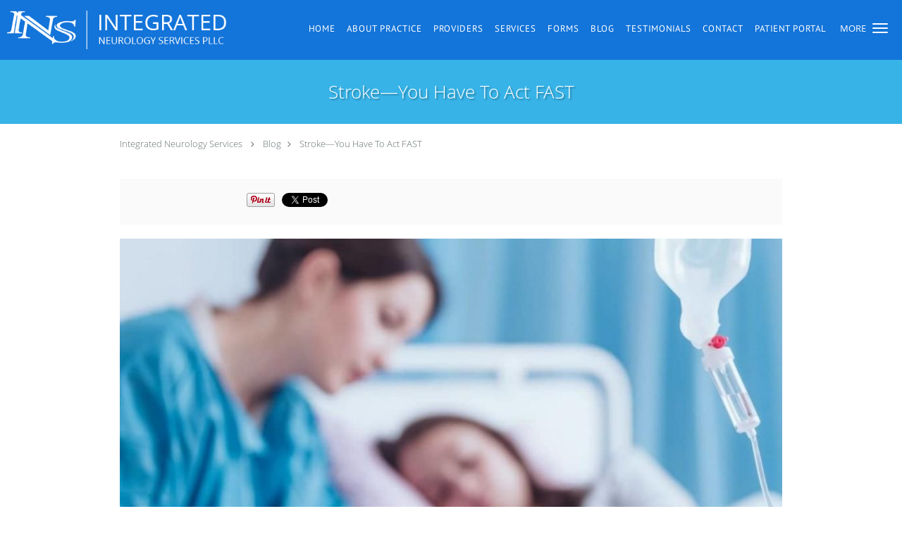

--- FILE ---
content_type: text/html; charset=UTF-8
request_url: https://www.integratedneurologyservices.com/blog/strokeyou-have-to-act-fast
body_size: 21318
content:
<!DOCTYPE html>
<!--[if IE 9 ]><html class="ie9" lang="en"> <![endif]-->
<!--[if (gt IE 9)|!(IE)]><!--> <html class="" lang="en"> <!--<![endif]-->
  <head>
    <meta charset="utf-8">
    <meta name="viewport" content="width=device-width, initial-scale=1.0">

    
    
        <meta name="google-site-verification" content="0IF4it-8fiup__W_ywri0E27TstmlRT5TmjRwssIotY" />
    
    
          <meta property="og:image" content="https://sa1s3optim.patientpop.com/assets/images/provider/photos/2167304.jpg"/>
  
            <link rel="canonical" href="https://www.integratedneurologyservices.com/blog/strokeyou-have-to-act-fast" />
    
    <link rel="shortcut icon" href="https://sa1s3optim.patientpop.com/assets/images/patientpop/favicon.ico" type="image/x-icon">
    <link rel="icon" href="https://sa1s3optim.patientpop.com/assets/images/patientpop/favicon.ico" type="image/x-icon">

    <title>Stroke—You Have To Act FAST: Integrated Neurology Services: Neurology Specialists</title>
    <meta name="description" content="Learning the signs and symptoms of a stroke and knowing how to act FAST can be life-saving. This month is marked by National Stroke Awareness month.
" />

      <link rel="stylesheet" href=https://www.integratedneurologyservices.com/css/practice.atomic.application.css>

          <style>
.primary-fg{
  color:#1374D9 !important;
}
.primary-bg{
  background:#1374D9 !important;
}
.flex-active{
  background:#000 !important;
}
.primary-border{
  border-color:#1374D9 !important;
}
.secondary-fg{
  color:#37B2E7 !important;
}
.secondary-bg{
  background:#37B2E7 !important;
}
.secondary-border{
  border-color:#37B2E7 !important;
}

section.providers-landing .provider-list-filters .chck-input + label:before,
#book-online .left ul li input[type="radio"]:checked + label:before{
  background-color: #1374D9 !important;
}
section.testimonials-reviews .paginator ul li a{
  color:#1ca8dd;
}
section.testimonials-reviews .paginator ul li.active span{
  background:#1ca8dd;
  color:#fff;
}
.slider-frame ol li.active input,
section.blog-hero .row .slider-frame ol li.active input{
  background:#656F72;
}
  .primary-font{
  font-family:'open_sanslight', Open Sans;
  font-display: swap;
}

  /* cyrillic-ext */
  @font-face {
  font-family: 'PT Sans';
  font-display: swap;
  font-style: normal;
  font-weight: 400;
  src: local('PT Sans'), local('PTSans-Regular'), url(https://fonts.gstatic.com/s/ptsans/v8/fhNmDCnjccoUYyU4ZASaLVKPGs1ZzpMvnHX-7fPOuAc.woff2) format('woff2');
  unicode-range: U+0460-052F, U+20B4, U+2DE0-2DFF, U+A640-A69F;
  }
  /* cyrillic */
  @font-face {
  font-family: 'PT Sans';
  font-display: swap;
  font-style: normal;
  font-weight: 400;
  src: local('PT Sans'), local('PTSans-Regular'), url(https://fonts.gstatic.com/s/ptsans/v8/BJVWev7_auVaQ__OU8Qih1KPGs1ZzpMvnHX-7fPOuAc.woff2) format('woff2');
  unicode-range: U+0400-045F, U+0490-0491, U+04B0-04B1, U+2116;
  }
  /* latin-ext */
  @font-face {
  font-family: 'PT Sans';
  font-display: swap;
  font-style: normal;
  font-weight: 400;
  src: local('PT Sans'), local('PTSans-Regular'), url(https://fonts.gstatic.com/s/ptsans/v8/oysROHFTu1eTZ74Hcf8V-VKPGs1ZzpMvnHX-7fPOuAc.woff2) format('woff2');
  unicode-range: U+0100-024F, U+1E00-1EFF, U+20A0-20AB, U+20AD-20CF, U+2C60-2C7F, U+A720-A7FF;
  }
  /* latin */
  @font-face {
  font-family: 'PT Sans';
  font-display: swap;
  font-style: normal;
  font-weight: 400;
  src: local('PT Sans'), local('PTSans-Regular'), url(https://fonts.gstatic.com/s/ptsans/v8/CWlc_g68BGYDSGdpJvpktgLUuEpTyoUstqEm5AMlJo4.woff2) format('woff2');
  unicode-range: U+0000-00FF, U+0131, U+0152-0153, U+02C6, U+02DA, U+02DC, U+2000-206F, U+2074, U+20AC, U+2212, U+2215;
  }
.secondary-font{
font-family: 'PT Sans', sans-serif !important;
}

 body {
  margin-top: 0;
}
body.nav-open{
  overflow:hidden;
}
body.nav-open section{
  position:relative;
  z-index:0;
}
body.nav-open header.header-4 button.nav-slider{
  position:fixed;
}
body.nav-open .header-backdrop{
  display:block;
  position:fixed;
  top:0;
  right:0;
  bottom:0;
  left:0;
  z-index:1;
  background:rgba(0,0,0,0.3);
}
header.header.header-4 nav .nav-full ul li:hover:after{
  background-color: #ffffff;
}
dummy-header-class{
  color: white;
}
  .header.header.header-4 nav .nav-full ul li.drop .dropdownContain{
    background-color: transparent !important;
  }
  .header.header.header-4 nav .nav-full ul li.drop .dropdownContain .dropOut ul li{
    background: rgba(255, 255, 255, 1) !important;
  }

#book-online .right #calendar-block ul li ol li div.slots a{
  background: #1374D9;
}
#book-online .right #calendar-block ul li ol li div.slots a:hover,
#book-online .right #calendar-block ul li ol li div.slots a.checked{
  background: #1374D9;
  opacity:0.75;
}
#book-online .right #calendar-block ul li ol li.scroller{
  background: #37B2E7;
}
#book-online .right #calendar-block ul li ol li.scroller:hover{
  background: #37B2E7;
  opacity:0.75;
}

.a-bordercolor3 {
  
      border-color: #ffffff !important;
   
}
.a-height150px {
  
    
    height: 150px !important;
   
}
.a-borderradius10pct {
  
    
    border-radius: 10% !important;
   
}
.a-borderwidth1px {
  
    
    border-width: 1px !important;
   
}
.a-backgroundcolor3 {
  
      background-color: #ffffff !important;
   
}
.a-opacity1 {
  
    
    opacity: 1 !important;
   
}
.a-margin10px {
  
    
    margin: 10px !important;
   
}
.a-opacity2 {
  
    
    opacity: .2 !important;
   
}
.a-backgroundcolor2 {
  
      background-color: #424242 !important;
   
}
.a-width50pct {
  
    
    width: 50% !important;
   
}
.a-left0pct {
  
    
    left: 0% !important;
   
}
.a-marginleft0pct {
  
    
    margin-left: 0% !important;
   
}
.a-paddingtop5pct {
  
    
    padding-top: 5% !important;
   
}
.a-paddingright5pct {
  
    
    padding-right: 5% !important;
   
}
.a-paddingbottom5pct {
  
    
    padding-bottom: 5% !important;
   
}
.a-paddingleft5pct {
  
    
    padding-left: 5% !important;
   
}
.a-color3 {
  
      color: #ffffff !important;
   
}
.a-textaligncenter {
  
    
    text-align: center !important;
   
}
.a-fontsize37px {
  
    
    font-size: 37px !important;
   
}
.a-letterspacing0px {
  
    
    letter-spacing: 0px !important;
   
}
.a-texttransformnone {
  
    
    text-transform: none !important;
   
}
.a-textshadownone {
  
    
    text-shadow: none !important;
   
}
.a-fontsize21px {
  
    
    font-size: 21px !important;
   
}
.a-lineheight110pct {
  
    
    line-height: 110% !important;
   
}
.a-backgroundcolor1 {
  
      background-color: #37B2E7 !important;
   
}
.a-bordercolor1 {
  
      border-color: #37B2E7 !important;
   
}
.a-borderradius3px {
  
    
    border-radius: 3px !important;
   
}
.a-width164px {
  
    
    width: 164px !important;
   
}
.a-height46px {
  
    
    height: 46px !important;
   
}
.a-fontsize12px {
  
    
    font-size: 12px !important;
   
}
.a-margin4px {
  
    
    margin: 4px !important;
   
}
.a-texttransformuppercase {
  
    
    text-transform: uppercase !important;
   
}
.a-backgroundcolor0 {
  
      background-color: #1374D9 !important;
   
}
.a-bordercolor0 {
  
      border-color: #1374D9 !important;
   
}
.a-bordertopwidth0px {
  
    
    border-top-width: 0px !important;
   
}
.a-borderbottomwidth0px {
  
    
    border-bottom-width: 0px !important;
   
}
.a-borderradius0px {
  
    
    border-radius: 0px !important;
   
}
.a-maxwidth940px {
  
    
    max-width: 940px !important;
   
}
.a-paddingtop60px {
  
    
    padding-top: 60px !important;
   
}
.a-paddingbottom60px {
  
    
    padding-bottom: 60px !important;
   
}
.a-fontsize26px {
  
    
    font-size: 26px !important;
   
}
.a-fontsize22px {
  
    
    font-size: 22px !important;
   
}
.a-maxwidth1120 {
  
    
    max-width: 1120 !important;
   
}
.a-height56 {
  
    
    height: 56 !important;
   
}
.a-marginleft10 {
  
    
    margin-left: 10 !important;
   
}
.a-margintopmarginbottom10 {
  
      margin-top: 10 !important;
    margin-bottom: 10 !important;
   
}
.a-bordercolor4 {
  
      border-color: transparent !important;
   
}
.a-color2 {
  
      color: #424242 !important;
   
}
.a-paddingbottom30px {
  
    
    padding-bottom: 30px !important;
   
}
.a-paddingtop30px {
  
    
    padding-top: 30px !important;
   
}
.a-height55px {
  
    
    height: 55px !important;
   
}
.a-marginleft10px {
  
    
    margin-left: 10px !important;
   
}
.a-margintopmarginbottom15px {
  
      margin-top: 15px !important;
    margin-bottom: 15px !important;
   
}
.a-color0 {
  
      color: #1374D9 !important;
   
}
.a-fontsize30px {
  
    
    font-size: 30px !important;
   
}
.a-borderradius50pct {
  
    
    border-radius: 50% !important;
   
}
.a-height20px {
  
    
    height: 20px !important;
   
}
.a-marginright3px {
  
    
    margin-right: 3px !important;
   
}
.a-width20px {
  
    
    width: 20px !important;
   
}
.a-minheight77vh {
  
    
    min-height: 77vh !important;
   
}
.a-opacity03 {
  
    
    opacity: 0.3 !important;
   
}
.a-width100pct {
  
    
    width: 100% !important;
   
}
.a-letterspacing1px {
  
    
    letter-spacing: 1px !important;
   
}
.a-lineheight155pct {
  
    
    line-height: 155% !important;
   
}
.a-lineheight125pct {
  
    
    line-height: 125% !important;
   
}
.a-textalignleft {
  
    
    text-align: left !important;
   
}
.a-paddingleft3pct {
  
    
    padding-left: 3% !important;
   
}
.a-paddingright50pct {
  
    
    padding-right: 50% !important;
   
}
.a-textshadow2px2px2pxrgba00003 {
  
    
    text-shadow: 2px 2px 2px rgba(0, 0, 0, 0.3) !important;
   
}
.a-borderradius120px {
  
    
    border-radius: 120px !important;
   
}
.a-fontsize18px {
  
    
    font-size: 18px !important;
   
}
.a-width180px {
  
    
    width: 180px !important;
   
}

  footer {
 Background-color: #1474D9 !important;
}


footer .nap {
 color: #fff !important;
}



.web-to-text-iframe {
  background: transparent;
  border: none;
  bottom: 0;
  height: 0;
  position: fixed;
  right: 0;
  width: 0;
  /* To not to overlap modals */
  z-index: 1039;
}
.skip-main-content {
  position: absolute;
  width: 1px;
  height: 1px;
  margin: -1px;
  padding: 0;
  overflow: hidden;
  clip: rect(0, 0, 0, 0);
  white-space: nowrap;
  border: 0;
}
.skip-main-content:focus { 
  position: inherit;
  width: auto;
  height: auto;
  margin: 0;
  overflow: visible;
  clip: auto;
  white-space: normal;
  padding: 6px;
  font-size: 13px !important;
}
</style>
    
      <link href="https://www.integratedneurologyservices.com/css/practice.blog.css?v=633" rel="stylesheet" type="text/css">

    <style>
          </style>
    <!--[if lt IE 9]>
      <script src="https://oss.maxcdn.com/libs/html5shiv/3.7.0/html5shiv.js"></script>
      <script src="https://oss.maxcdn.com/libs/respond.js/1.4.2/respond.min.js"></script>
      <script type="text/javascript" src="https://sa1co.patientpop.com/assets/old-browser-warning.js"></script>
    <![endif]-->
  </head>
    <body class="ATOMIC">
              

          <!-- Google Tag Manager -->
      <noscript><iframe src="//www.googletagmanager.com/ns.html?id=GTM-54GFN8CL"
      height="0" width="0" style="display:none;visibility:hidden"></iframe></noscript>
      <script>(function(w,d,s,l,i){w[l]=w[l]||[];w[l].push({'gtm.start':
      new Date().getTime(),event:'gtm.js'});var f=d.getElementsByTagName(s)[0],
      j=d.createElement(s),dl=l!='dataLayer'?'&l='+l:'';j.async=true;j.defer=true;j.src=
      '//www.googletagmanager.com/gtm.js?id='+i+dl;f.parentNode.insertBefore(j,f);
      })(window,document,'script','dataLayer','GTM-54GFN8CL');</script>
      <!-- End Google Tag Manager -->
    
                <header class="header header-4 a-backgroundcolor0   sticky ">
  <div class="header-backdrop"></div>
  <nav>
    <div class="nav-toggle">
      <div class="toggle-title a-color3">More</div>
      <div class="toggle-icon" role="button" aria-label="Toggle navigation">
        <span class="a-backgroundcolor3"></span>
        <span class="a-backgroundcolor3"></span>
        <span class="a-backgroundcolor3"></span>
      </div>
    </div>
    <div class="navbar-info">
      <div class="brand">
        <a class="skip-main-content" href="#main-content">Skip to main content</a>
                  <a href="/" class="logo" aria-label="Link to home page">
                          <img
                class="a-height55px a-margintopmarginbottom15px a-marginleft10px"
                src="https://sa1s3optim.patientpop.com/assets/images/provider/photos/2158241.png" alt="Practice logo">
                      </a>
              </div>
    </div>
    <div class="nav-full">
      <ul>
        <li class="a-backgroundcolor0">
        <a id="home" href="/" class="clickable" target="_self">
          <span class="secondary-font a-color3">Home</span>
        </a>
      </li>
                  <li class="a-backgroundcolor0">
        <a id="about" href="/about" class="clickable" target="_self">
          <span class="secondary-font a-color3">About Practice</span>
        </a>
      </li>
                  <li class="a-backgroundcolor0">
        <a id="providers" href="/provider" class="clickable" target="_self">
          <span class="secondary-font a-color3">Providers</span>
        </a>
      </li>
                  <li class="drop">
        <a id="services-1" href="/services"  class="clickable" target="_blank">
          <span class="secondary-font a-color3">Services</span>
        </a>
        <i tabindex="0" aria-label="Collapse submenu" role="button" id="drop-minus-495302-top" class="fa fa-minus a-color3" data-partner="#drop-plus-495302-top" data-drop=".dropdownContain"></i>
        <i tabindex="0" aria-label="Expand submenu" role="button" id="drop-plus-495302-top" class="fa fa-plus active a-color3" data-partner="#drop-minus-495302-top" data-drop=".dropdownContain"></i>
        <div class="dropdownContain a-backgroundcolor3" style="display: none">
          <div class="dropOut">
            <ul>
                                                                              <li class="sideNav a-backgroundcolor3">
                    <a href="/services/sleep-disorders" class="child-link clickable" id="Services_Sleep Disorders" target="_self">
                      <span class="secondary-font a-color2">Sleep Disorders</span>
                      <i class="fa fa-caret-right a-color2"></i>
                    </a>
                    <i id="side-minus-495302-311529" class="fa fa-minus a-color2" data-drop=".sideNavContain" data-partner="#side-plus-495302-311529"></i>
                    <i id="side-plus-495302-311529" class="fa fa-plus active a-color2" data-drop=".sideNavContain" data-partner="#side-minus-495302-311529"></i>
                    <div class="sideNavContain">
                      <div class="sideOut">
                        <ul>
                                                      <li class="a-backgroundcolor3">
                              <a href="/contents/services-1/sleep-disorders/cpap-qa" class="clickable" id="Sleep Disorders_CPAP" target="">
                                <span class="secondary-font a-color2">CPAP</span>
                              </a>
                            </li>
                                                  </ul>
                      </div>
                    </div>
                  </li>
                                                                                <li class="sideNav a-backgroundcolor3">
                    <a href="/services/multiple-sclerosis" class="secondary-font child-link clickable" id="Services_Multiple Sclerosis-top" target="_self">
                      <span class="secondary-font a-color2">Multiple Sclerosis</span>
                    </a>
                  </li>
                                                                                <li class="sideNav a-backgroundcolor3">
                    <a href="/services/migraine" class="child-link clickable" id="Services_Migraine" target="_self">
                      <span class="secondary-font a-color2">Migraine</span>
                      <i class="fa fa-caret-right a-color2"></i>
                    </a>
                    <i id="side-minus-495302-311516" class="fa fa-minus a-color2" data-drop=".sideNavContain" data-partner="#side-plus-495302-311516"></i>
                    <i id="side-plus-495302-311516" class="fa fa-plus active a-color2" data-drop=".sideNavContain" data-partner="#side-minus-495302-311516"></i>
                    <div class="sideNavContain">
                      <div class="sideOut">
                        <ul>
                                                      <li class="a-backgroundcolor3">
                              <a href="/services/botox" class="clickable" id="Migraine_Botox" target="_self">
                                <span class="secondary-font a-color2">Botox</span>
                              </a>
                            </li>
                                                  </ul>
                      </div>
                    </div>
                  </li>
                                                                                <li class="sideNav a-backgroundcolor3">
                    <a href="/services/neuromuscular-disease" class="child-link clickable" id="Services_Neuromuscular Disease" target="_self">
                      <span class="secondary-font a-color2">Neuromuscular Disease</span>
                      <i class="fa fa-caret-right a-color2"></i>
                    </a>
                    <i id="side-minus-495302-311524" class="fa fa-minus a-color2" data-drop=".sideNavContain" data-partner="#side-plus-495302-311524"></i>
                    <i id="side-plus-495302-311524" class="fa fa-plus active a-color2" data-drop=".sideNavContain" data-partner="#side-minus-495302-311524"></i>
                    <div class="sideNavContain">
                      <div class="sideOut">
                        <ul>
                                                      <li class="a-backgroundcolor3">
                              <a href="/services/emg" class="clickable" id="Neuromuscular Disease_EMG" target="_self">
                                <span class="secondary-font a-color2">EMG</span>
                              </a>
                            </li>
                                                  </ul>
                      </div>
                    </div>
                  </li>
                                                                                <li class="sideNav a-backgroundcolor3">
                    <a href="/services/pain-management" class="secondary-font child-link clickable" id="Services_Pain Management-top" target="_self">
                      <span class="secondary-font a-color2">Pain Management</span>
                    </a>
                  </li>
                                                                                <li class="sideNav a-backgroundcolor3">
                    <a href="/services/infusion-suite" class="secondary-font child-link clickable" id="Services_Infusion Treatments-top" target="_blank">
                      <span class="secondary-font a-color2">Infusion Treatments</span>
                    </a>
                  </li>
                                                                                <li class="sideNav a-backgroundcolor3">
                    <a href="/services/dementia" class="secondary-font child-link clickable" id="Services_Dementia-top" target="_self">
                      <span class="secondary-font a-color2">Dementia</span>
                    </a>
                  </li>
                                                                                <li class="sideNav a-backgroundcolor3">
                    <a href="/services/clinical-research" class="secondary-font child-link clickable" id="Services_Clinical Research-top" target="_self">
                      <span class="secondary-font a-color2">Clinical Research</span>
                    </a>
                  </li>
                                                                                <li class="sideNav a-backgroundcolor3">
                    <a href="/services" class="secondary-font child-link clickable" id="Services_View More Services-top" target="_blank">
                      <span class="secondary-font a-color2">View More Services</span>
                    </a>
                  </li>
                                                        </ul>
          </div>
        </div>
      </li>
                  <li class="a-backgroundcolor0">
        <a id="forms" href="/contents/forms" class="clickable" target="">
          <span class="secondary-font a-color3">Forms</span>
        </a>
      </li>
                  <li class="a-backgroundcolor0">
        <a id="blog" href="/blog" class="clickable" target="_self">
          <span class="secondary-font a-color3">Blog</span>
        </a>
      </li>
                  <li class="a-backgroundcolor0">
        <a id="testimonials" href="/testimonials" class="clickable" target="_self">
          <span class="secondary-font a-color3">Testimonials</span>
        </a>
      </li>
                  <li class="a-backgroundcolor0">
        <a id="contact" href="/contactus" class="clickable" target="_self">
          <span class="secondary-font a-color3">Contact</span>
        </a>
      </li>
                  <li class="a-backgroundcolor0">
        <a id="patient-portal" href="https://myhealthrecord.com/Portal/SSO" class="clickable" target="_blank">
          <span class="secondary-font a-color3">Patient Portal</span>
        </a>
      </li>
              <li class="cta-container">
      <a href="/contactus" class="header-cta cta-book-online cta a-backgroundcolor1 a-color3 a-bordercolor3" id="call-us">
        <span>Call Us</span>
      </a>
    </li>
  


  <li class="cta-container">
    <a href="https://z3-rpw.phreesia.net/ApptRequestForm.App/#/form/0eeadd79-f1c2-48dc-9eb5-0696c6c0e4b0" class="cta header-cta cta-custom-header a-backgroundcolor1 a-color3 a-bordercolor3"  target="_blank"><span>Request Appointment</span></a>
  </li>
      </ul>
    </div>
    <div class="nav-optimal a-backgroundcolor1">
      <ul>
        <li class="a-backgroundcolor1">
        <a id="home" href="/" class="clickable" target="_self">
          <span class="secondary-font a-color3">Home</span>
        </a>
      </li>
                  <li class="a-backgroundcolor1">
        <a id="about" href="/about" class="clickable" target="_self">
          <span class="secondary-font a-color3">About Practice</span>
        </a>
      </li>
                  <li class="a-backgroundcolor1">
        <a id="providers" href="/provider" class="clickable" target="_self">
          <span class="secondary-font a-color3">Providers</span>
        </a>
      </li>
                  <li class="drop">
        <a id="services-1" href="/services"  class="clickable" target="_blank">
          <span class="secondary-font a-color3">Services</span>
        </a>
        <i tabindex="0" aria-label="Collapse submenu" role="button" id="drop-minus-495302-side" class="fa fa-minus a-color3" data-partner="#drop-plus-495302-side" data-drop=".dropdownContain"></i>
        <i tabindex="0" aria-label="Expand submenu" role="button" id="drop-plus-495302-side" class="fa fa-plus active a-color3" data-partner="#drop-minus-495302-side" data-drop=".dropdownContain"></i>
        <div class="dropdownContain a-backgroundcolor1" style="display: none">
          <div class="dropOut">
            <ul>
                                                                              <li class="sideNav a-backgroundcolor1">
                    <a href="/services/sleep-disorders" class="child-link clickable" id="Services_Sleep Disorders" target="_self">
                      <span class="secondary-font a-color3">Sleep Disorders</span>
                      <i class="fa fa-caret-right a-color3"></i>
                    </a>
                    <i id="side-minus-495302-311529" class="fa fa-minus a-color3" data-drop=".sideNavContain" data-partner="#side-plus-495302-311529"></i>
                    <i id="side-plus-495302-311529" class="fa fa-plus active a-color3" data-drop=".sideNavContain" data-partner="#side-minus-495302-311529"></i>
                    <div class="sideNavContain">
                      <div class="sideOut">
                        <ul>
                                                      <li class="a-backgroundcolor1">
                              <a href="/contents/services-1/sleep-disorders/cpap-qa" class="clickable" id="Sleep Disorders_CPAP" target="">
                                <span class="secondary-font a-color3">CPAP</span>
                              </a>
                            </li>
                                                  </ul>
                      </div>
                    </div>
                  </li>
                                                                                <li class="sideNav a-backgroundcolor1">
                    <a href="/services/multiple-sclerosis" class="secondary-font child-link clickable" id="Services_Multiple Sclerosis-side" target="_self">
                      <span class="secondary-font a-color3">Multiple Sclerosis</span>
                    </a>
                  </li>
                                                                                <li class="sideNav a-backgroundcolor1">
                    <a href="/services/migraine" class="child-link clickable" id="Services_Migraine" target="_self">
                      <span class="secondary-font a-color3">Migraine</span>
                      <i class="fa fa-caret-right a-color3"></i>
                    </a>
                    <i id="side-minus-495302-311516" class="fa fa-minus a-color3" data-drop=".sideNavContain" data-partner="#side-plus-495302-311516"></i>
                    <i id="side-plus-495302-311516" class="fa fa-plus active a-color3" data-drop=".sideNavContain" data-partner="#side-minus-495302-311516"></i>
                    <div class="sideNavContain">
                      <div class="sideOut">
                        <ul>
                                                      <li class="a-backgroundcolor1">
                              <a href="/services/botox" class="clickable" id="Migraine_Botox" target="_self">
                                <span class="secondary-font a-color3">Botox</span>
                              </a>
                            </li>
                                                  </ul>
                      </div>
                    </div>
                  </li>
                                                                                <li class="sideNav a-backgroundcolor1">
                    <a href="/services/neuromuscular-disease" class="child-link clickable" id="Services_Neuromuscular Disease" target="_self">
                      <span class="secondary-font a-color3">Neuromuscular Disease</span>
                      <i class="fa fa-caret-right a-color3"></i>
                    </a>
                    <i id="side-minus-495302-311524" class="fa fa-minus a-color3" data-drop=".sideNavContain" data-partner="#side-plus-495302-311524"></i>
                    <i id="side-plus-495302-311524" class="fa fa-plus active a-color3" data-drop=".sideNavContain" data-partner="#side-minus-495302-311524"></i>
                    <div class="sideNavContain">
                      <div class="sideOut">
                        <ul>
                                                      <li class="a-backgroundcolor1">
                              <a href="/services/emg" class="clickable" id="Neuromuscular Disease_EMG" target="_self">
                                <span class="secondary-font a-color3">EMG</span>
                              </a>
                            </li>
                                                  </ul>
                      </div>
                    </div>
                  </li>
                                                                                <li class="sideNav a-backgroundcolor1">
                    <a href="/services/pain-management" class="secondary-font child-link clickable" id="Services_Pain Management-side" target="_self">
                      <span class="secondary-font a-color3">Pain Management</span>
                    </a>
                  </li>
                                                                                <li class="sideNav a-backgroundcolor1">
                    <a href="/services/infusion-suite" class="secondary-font child-link clickable" id="Services_Infusion Treatments-side" target="_blank">
                      <span class="secondary-font a-color3">Infusion Treatments</span>
                    </a>
                  </li>
                                                                                <li class="sideNav a-backgroundcolor1">
                    <a href="/services/dementia" class="secondary-font child-link clickable" id="Services_Dementia-side" target="_self">
                      <span class="secondary-font a-color3">Dementia</span>
                    </a>
                  </li>
                                                                                <li class="sideNav a-backgroundcolor1">
                    <a href="/services/clinical-research" class="secondary-font child-link clickable" id="Services_Clinical Research-side" target="_self">
                      <span class="secondary-font a-color3">Clinical Research</span>
                    </a>
                  </li>
                                                                                <li class="sideNav a-backgroundcolor1">
                    <a href="/services" class="secondary-font child-link clickable" id="Services_View More Services-side" target="_blank">
                      <span class="secondary-font a-color3">View More Services</span>
                    </a>
                  </li>
                                                        </ul>
          </div>
        </div>
      </li>
                  <li class="a-backgroundcolor1">
        <a id="forms" href="/contents/forms" class="clickable" target="">
          <span class="secondary-font a-color3">Forms</span>
        </a>
      </li>
                  <li class="a-backgroundcolor1">
        <a id="blog" href="/blog" class="clickable" target="_self">
          <span class="secondary-font a-color3">Blog</span>
        </a>
      </li>
                  <li class="a-backgroundcolor1">
        <a id="testimonials" href="/testimonials" class="clickable" target="_self">
          <span class="secondary-font a-color3">Testimonials</span>
        </a>
      </li>
                  <li class="a-backgroundcolor1">
        <a id="contact" href="/contactus" class="clickable" target="_self">
          <span class="secondary-font a-color3">Contact</span>
        </a>
      </li>
                  <li class="a-backgroundcolor1">
        <a id="patient-portal" href="https://myhealthrecord.com/Portal/SSO" class="clickable" target="_blank">
          <span class="secondary-font a-color3">Patient Portal</span>
        </a>
      </li>
              <li class="cta-container">
      <a href="/contactus" class="header-cta cta-book-online cta a-backgroundcolor1 a-color3 a-bordercolor3" id="call-us">
        <span>Call Us</span>
      </a>
    </li>
  


  <li class="cta-container">
    <a href="https://z3-rpw.phreesia.net/ApptRequestForm.App/#/form/0eeadd79-f1c2-48dc-9eb5-0696c6c0e4b0" class="cta header-cta cta-custom-header a-backgroundcolor1 a-color3 a-bordercolor3"  target="_blank"><span>Request Appointment</span></a>
  </li>
      </ul>
    </div>
    <div class="nav-measurer"></div>
  </nav>
</header>


                                      <main id="main-content">
                                        <section class="herosub herosub-1 a-backgroundcolor1">
    <div class="hero " >
    <div id="hero-cloak" 
         class="cloak a-backgroundcolor1
                a-opacity2"></div>
    <div id="hero-titles" 
         class="hero-titles a-maxwidth940px
                a-paddingtop30px
                a-paddingbottom30px">
      <div id="hero-titles-inner" class="hero-titles-inner">
        <h1 class="main-text 
                    primary-font                              text-shadow                    a-fontsize26px
                   a-textaligncenter
                   a-color3"
            id="sub-primary-title">Stroke—You Have To Act FAST</h1>
              </div>
    </div>
  </div>
</section>
                                          <section class="blog-crumb post">
  <div class="row">
    <div class="breadcrumb">
        <a href="https://www.integratedneurologyservices.com">Integrated Neurology Services</a> <i class="fa fa-angle-right"></i>
      <a href="https://www.integratedneurologyservices.com/blog">Blog</a><i class="fa fa-angle-right"></i>
      <a href="https://www.integratedneurologyservices.com/blog/strokeyou-have-to-act-fast">Stroke—You Have To Act FAST</a>
    </div>
  </div>
</section>

<section class="blog-social">
  <div class="row">
    <ul class="social-share">
      <li><iframe title="Facebook social button" src="//www.facebook.com/plugins/like.php?href=https%3A%2F%2Fwww.integratedneurologyservices.com%2Fblog%2Fstrokeyou-have-to-act-fast&width=140&layout=button_count&action=like&show_faces=false&share=true&height=21&appId=" scrolling="no" frameborder="0" style="border:none; overflow:hidden; width:140px; height:21px;" allowTransparency="true"></iframe></li>
      <li><a href="//www.pinterest.com/pin/create/button/?url=https%3A%2F%2Fwww.integratedneurologyservices.com%2Fblog%2Fstrokeyou-have-to-act-fast&description=Integrated+Neurology+Services+Blog%3A+Stroke%E2%80%94You+Have+To+Act+FAST" data-pin-do="buttonPin" data-pin-config="beside"><img src="//assets.pinterest.com/images/pidgets/pinit_fg_en_rect_gray_20.png" alt="Pin to Pinterest board"/></a></li>
      <li>
        <a href="https://twitter.com/share" class="twitter-share-button" data-url="https://www.integratedneurologyservices.com/blog/strokeyou-have-to-act-fast">Tweet</a>
        <script>!function(d,s,id){var js,fjs=d.getElementsByTagName(s)[0],p=/^http:/.test(d.location)?'http':'https';if(!d.getElementById(id)){js=d.createElement(s);js.id=id;js.src=p+'://platform.twitter.com/widgets.js';fjs.parentNode.insertBefore(js,fjs);}}(document, 'script', 'twitter-wjs');</script>
      </li>
    </ul>
  </div>
</section>

<section class="blog-post">
      <div class="blog-img">
      <img src="https://sa1s3optim.patientpop.com/assets/images/provider/photos/2167304.jpg" alt="stroke"/>
    </div>
    <p>Learning the signs and symptoms of a stroke and knowing how to act FAST can be life-saving. This month is marked by National Stroke Awareness month.</p>
<h2>Here are the numbers:</h2>
<ul>
<li>About 800,000 people have a new or recurrent stroke every year.</li>
<li>That comes down to a person having a stroke about every 40 seconds.</li>
<li>It&rsquo;s the 5th leading cause of death in the US.</li>
<li>Every 4 minutes someone dies from a stroke.</li>
<li>Up to 80% of strokes can be prevented.</li>
<li>It is the leading cause of adult disability in the US.</li>
</ul>
<h2>What is a stroke?</h2>
<p>A stroke is either caused by a weakened vein leaking blood or a blocked artery. In either case, blood &ndash; and therefore oxygen &ndash; are not getting to the brain. These are called hemorrhagic and ischemic strokes, respectively. A temporary block of blood flow is called a transient ischemic attack (TIA) but is also referred to as a mini-stroke. That should not dampen the potential severity of what it is, attention should be sought immediately as a full stroke is likely to occur soon.</p>
<h2>What is FAST?</h2>
<p>FAST is a simple acronym for signs to be on the look-out for if you suspect a person is having a stroke.</p>
<p><strong>F</strong>ace drooping &ndash; Ask the person to smile and observe if the face droops.</p>
<p><strong>A</strong>rms weak &ndash; See if the person is able to lift both arms overhead. Does an arm drift down or do they have trouble raising one?</p>
<p><strong>S</strong>peech difficulty- Have the person repeat a person phrase. Pay attention to see if they slur or sound odd. They may have some confusion and trouble understanding you.</p>
<p><strong>T</strong>ime to call 9-1-1 (or your local emergency number) &ndash; Call 911 immediately if you observe any of these signs.</p>
<p>Other symptoms include:</p>
<ul>
<li>trouble walking</li>
<li>a sudden and severe headache that may be joined with vomiting or dizziness</li>
<li>trouble seeing in one or both eyes</li>
</ul>
<h2>Why is it that so important?</h2>
<p>In the case of many medical emergencies, stroke included, time is of the essence. Once a person starts having a stroke, it only takes a matter of minutes before brain damage can start to occur. Depending on where and the severity of the stroke, the type of damage can vary but often temporary or permanent disability can be expected. Two-thirds of survivors have some type of disability. These can include:</p>
<ul>
<li>A difficulty with talking and swallowing: sometimes people can experience problems with swallowing, eating, and language due to trouble controlling muscles in your throat and nose. This can include difficulty communicating by talking, reading, and writing. Working with a therapist may help.</li>
<li>New sensations may occur in parts of the body affected by the stroke. This could be pain, tingling, or numbness. New sensitivities like to temperature changes could develop.</li>
<li>After a stroke, you may lose control of parts of your body or be paralyzed on one side like a side of your face or a leg. Physical therapy may help to return to activities like dressing, walking, and eating.</li>
<li>Some memory loss is common as well as changes to your cognitive ability like reasoning and judgment.</li>
<li>Emotional problems or depression could manifest after experiencing a stroke.</li>
<li>A person may experience behavior changes and their ability for self-care. They may become withdrawn and need help with chores, grooming, and dressing.</li>
</ul>
<p>The success of treating these complications varies on the person and their situation.</p>
<h2>Risk factors</h2>
<p>Below are some risk factors that increase a person&rsquo;s chance of having a stroke. While some of these are unavoidable, working on the ones that are changeable can help lower your risk level and possibly increase your quality of life.</p>
<ul>
<li>Age &ndash; being over the age of 55 increases your risk of a stroke</li>
<li>Sex &ndash; men are more likely than women to have a stroke but women are older when they have one and are more likely to die of a stroke.</li>
<li>Race &ndash; African-Americans have a higher risk of stroke.</li>
<li>Hormones &ndash; estrogen-based therapies, &nbsp;use of birth control, and the higher levels of estrogen during pregnancy and after childbirth increase the risk of stroke.</li>
<li>Physical inactivity</li>
<li>Heavy drinking</li>
<li>Obesity</li>
<li>Illicit drugs (cocaine, methamphetamines, etc)</li>
<li>Smoking and secondhand smoke</li>
<li>Diabetes</li>
<li>High cholesterol</li>
<li>High blood pressure</li>
<li>Cardiovascular disease (abnormal heartbeat, heart failure, defects, and infection)</li>
<li>Obstructive sleep apnea</li>
<li>A family history of stroke, TIA, or heart attack</li>
</ul>
<p>&nbsp;</p>
<p>Implementing simple lifestyle changes can help lower your risk but if you are concerned about your risk, speak to a healthcare professional. If you or someone know has been affected by stroke, therapy may be able to help&nbsp;increase one&rsquo;s&nbsp;quality of life. Remember, if you suspect someone is having a stroke, act FAST.&nbsp;</p>
  </section>

<section class="blog-listings ">
  <div about="0" typeof='{"type":"MODULE", "secondary_type": "BLOG", "type_id": null, "fieldname": "you-might-also-enjoy"}'>
    <h2 class="recommendation-heading" property='fieldtext'>You Might Also Enjoy...</h2>
  </div>
  <div class="row" id="blog-listings">
          <article class="show">
        <div>
          <a href="https://www.integratedneurologyservices.com/blog/is-it-a-pinched-nerve-or-something-more-a-neurologist-explains" aria-label="Link to full blog Numbness, tingling, or sharp pain can feel like a pinched nerve — but those symptoms can also signal a deeper neurologic issue. Understanding when typical nerve irritation ends and a more serious issue begins helps you get the right care promptly.">
                          <div class="img-wrapper" data-bg="https://sa1s3optim.patientpop.com/assets/images/provider/photos/2829201.jpeg">
                <img src="https://sa1s3optim.patientpop.com/assets/images/provider/photos/2829201.jpeg" alt="Is It a Pinched Nerve or Something More? A Neurologist Explains">
              </div>
                        <h3 class="img-title primary-fg">Is It a Pinched Nerve or Something More? A Neurologist Explains</h3>
          </a>
          <div class="img-description">Numbness, tingling, or sharp pain can feel like a pinched nerve — but those symptoms can also signal a deeper neurologic issue. Understanding when typical nerve irritation ends and a more serious issue begins helps you get the right care promptly.</div>
        </div>
      </article>
          <article class="show">
        <div>
          <a href="https://www.integratedneurologyservices.com/blog/new-year-new-you-taking-control-of-your-migraines-in-2026" aria-label="Link to full blog Your migraines left you sitting on the sidelines too often last year. Learn more about beneficial lifestyle changes you can make in 2026 to better manage your migraine episodes.">
                          <div class="img-wrapper" data-bg="https://sa1s3optim.patientpop.com/assets/images/provider/photos/2828723.jpg">
                <img src="https://sa1s3optim.patientpop.com/assets/images/provider/photos/2828723.jpg" alt="New Year, New You: Taking Control of Your Migraines in 2026">
              </div>
                        <h3 class="img-title primary-fg">New Year, New You: Taking Control of Your Migraines in 2026</h3>
          </a>
          <div class="img-description">Your migraines left you sitting on the sidelines too often last year. Learn more about beneficial lifestyle changes you can make in 2026 to better manage your migraine episodes.</div>
        </div>
      </article>
          <article class="show">
        <div>
          <a href="https://www.integratedneurologyservices.com/blog/navigating-holiday-stress-with-a-neurological-condition" aria-label="Link to full blog The chaos that often accompanies annual holiday events can stress you out, especially when you’re managing a chronic neurological disorder. Learn four tips to navigate holiday stress without harming your health.">
                          <div class="img-wrapper" data-bg="https://sa1s3optim.patientpop.com/assets/images/provider/photos/2825333.jpeg">
                <img src="https://sa1s3optim.patientpop.com/assets/images/provider/photos/2825333.jpeg" alt="Navigating Holiday Stress With a Neurological Condition">
              </div>
                        <h3 class="img-title primary-fg">Navigating Holiday Stress With a Neurological Condition</h3>
          </a>
          <div class="img-description">The chaos that often accompanies annual holiday events can stress you out, especially when you’re managing a chronic neurological disorder. Learn four tips to navigate holiday stress without harming your health.</div>
        </div>
      </article>
          <article class="show">
        <div>
          <a href="https://www.integratedneurologyservices.com/blog/whats-causing-your-numbness-and-tingling-a-guide-to-neuropathy" aria-label="Link to full blog If you’ve been feeling pins-and-needles, numbness, or tingling in your hands or feet, it could be a sign of neuropathy. Understanding what might be behind your symptoms and what treatment options are available are the first steps to feeling better.">
                          <div class="img-wrapper" data-bg="https://sa1s3optim.patientpop.com/assets/images/provider/photos/2825152.jpeg">
                <img src="https://sa1s3optim.patientpop.com/assets/images/provider/photos/2825152.jpeg" alt="What’s Causing Your Numbness and Tingling? A Guide to Neuropathy">
              </div>
                        <h3 class="img-title primary-fg">What’s Causing Your Numbness and Tingling? A Guide to Neuropathy</h3>
          </a>
          <div class="img-description">If you’ve been feeling pins-and-needles, numbness, or tingling in your hands or feet, it could be a sign of neuropathy. Understanding what might be behind your symptoms and what treatment options are available are the first steps to feeling better.</div>
        </div>
      </article>
          <article class="show">
        <div>
          <a href="https://www.integratedneurologyservices.com/blog/heres-what-to-expect-from-your-first-infusion-treatment" aria-label="Link to full blog Are you starting infusion therapy for a neurological or autoimmune condition? It’s normal to have questions — and understanding what to expect during your first infusion is the first step to feeling more confident in your treatment journey.">
                          <div class="img-wrapper" data-bg="https://sa1s3optim.patientpop.com/assets/images/provider/photos/2819696.jpeg">
                <img src="https://sa1s3optim.patientpop.com/assets/images/provider/photos/2819696.jpeg" alt="Here's What to Expect From Your First Infusion Treatment">
              </div>
                        <h3 class="img-title primary-fg">Here's What to Expect From Your First Infusion Treatment</h3>
          </a>
          <div class="img-description">Are you starting infusion therapy for a neurological or autoimmune condition? It’s normal to have questions — and understanding what to expect during your first infusion is the first step to feeling more confident in your treatment journey.</div>
        </div>
      </article>
          <article class="show">
        <div>
          <a href="https://www.integratedneurologyservices.com/blog/when-are-migraines-classified-as-chronic" aria-label="Link to full blog If you frequently miss work or social events because of debilitating head pain, you may need to start treatment for chronic migraines. Learn more about the characteristics of chronic migraines and which treatments can provide lasting pain relief.">
                          <div class="img-wrapper" data-bg="https://sa1s3optim.patientpop.com/assets/images/provider/photos/2819639.jpeg">
                <img src="https://sa1s3optim.patientpop.com/assets/images/provider/photos/2819639.jpeg" alt="When Are Migraines Classified as Chronic?">
              </div>
                        <h3 class="img-title primary-fg">When Are Migraines Classified as Chronic?</h3>
          </a>
          <div class="img-description">If you frequently miss work or social events because of debilitating head pain, you may need to start treatment for chronic migraines. Learn more about the characteristics of chronic migraines and which treatments can provide lasting pain relief.</div>
        </div>
      </article>
      </div>
</section>
                                                                                    </main>
                              <footer>
  <div class="row">
    <div class="span12">
      <ul>
        <li>
                                    <div class="copy"><p>&copy; Copyright 2026 <a style="color:inherit;" href="https://www.tebra.com/marketing/practice-websites/">Tebra Inc</a>.</p></div>
                              </li>
        <li>
          <a href="https://www.integratedneurologyservices.com/your-privacy" rel="nofollow" >Privacy Policy</a>
        </li>
        <li>
          <a href="https://www.integratedneurologyservices.com/our-terms" rel="nofollow" >Terms &amp; Conditions</a>
        </li>
                  <li><a href="https://www.integratedneurologyservices.com/accessibility-statement" rel="nofollow" id="footer-link-accessibility-notice">Accessibility Notice</a></li>
          <li><a href="https://www.integratedneurologyservices.com/contactus">Contact Us</a></li>
      </ul>
    </div>

                  <div class="span12">
          <div class="nap">
            <div class="fn org"> Integrated Neurology Services, Alexandria, VA</div>
            Phone (appointments): <span class="tel mm-phone-number" content="7033139111">703-313-9111</span>
                          <span class="divider">|</span>
              Phone (general inquiries): 703-313-9111
                        <div class="adr">
              Address: <span class="street-address">6355 Walker Lane, Suite 313, </span>
              <span class="locality">Alexandria</span>, <span class="region">VA</span> <span>22310</span>
            </div>
          </div>
        </div>
                        <div class="span12">
          <div class="nap">
            <div class="fn org"> Integrated Neurology Services, Lorton, VA</div>
            Phone (appointments): <span class="tel mm-phone-number" content="7033139111">703-313-9111</span>
                          <span class="divider">|</span>
              Phone (general inquiries): 703-313-9111
                        <div class="adr">
              Address: <span class="street-address">9010 Lorton Station Blvd, 220, </span>
              <span class="locality">Lorton</span>, <span class="region">VA</span> <span>22079</span>
            </div>
          </div>
        </div>
                        <div class="span12">
          <div class="nap">
            <div class="fn org"> Integrated Neurology Services, Falls Church, VA</div>
            Phone (appointments): <span class="tel mm-phone-number" content="7033139111">703-313-9111</span>
                          <span class="divider">|</span>
              Phone (general inquiries): 703-313-9111
                        <div class="adr">
              Address: <span class="street-address">7115 Leesburg Pike, Suite 201, </span>
              <span class="locality">Falls Church</span>, <span class="region">VA</span> <span>22043</span>
            </div>
          </div>
        </div>
                        <div class="span12">
          <div class="nap">
            <div class="fn org"> Integrated Neurology Services, Alexandria, VA</div>
            Phone (appointments): <span class="tel mm-phone-number" content="7033139111">703-313-9111</span>
                          <span class="divider">|</span>
              Phone (general inquiries): 703-313-9111
                        <div class="adr">
              Address: <span class="street-address">514 N Washington St, </span>
              <span class="locality">Alexandria</span>, <span class="region">VA</span> <span>22314</span>
            </div>
          </div>
        </div>
              <div class="span12">
      <section class="aggregate-ratings">
  <ul role="presentation">
    <li role="presentation">
      <div class="average">
        4.8<sup><span>/</span>5</sup>
      </div>
    </li>
    <li role="presentation">
      <div class="star-rating">
        <div class="top" style="width:96.00%">
          <div class="hidden-aggregate-rating">4.8/5 Star Rating</div>
          <i title="Star Rating" role="img" class="fa fa-star"></i><i title="Star Rating" role="img" class="fa fa-star"></i><i title="Star Rating" role="img" class="fa fa-star"></i><i title="Star Rating" role="img" class="fa fa-star"></i><i title="Star Rating" role="img" class="fa fa-star"></i>
        </div>
        <div class="bottom">
          <i title="Star Rating" role="img" class="fa fa-star"></i><i title="Star Rating" role="img" class="fa fa-star"></i><i title="Star Rating" role="img" class="fa fa-star"></i><i title="Star Rating" role="img" class="fa fa-star"></i><i title="Star Rating" role="img" class="fa fa-star"></i>
        </div>
      </div>
      <div class="total-aggregate-reviews">(319  reviews) </div>
    </li>
  </ul>
</section>
    </div>
      
      <div class="span12 powered-by"><p>Medical website powered by <a style="color:inherit;" href="https://www.tebra.com/marketing/practice-websites/">Tebra</a></p></div>
      </div>
</footer>
                                <script type="application/ld+json">
    {"@context":"http:\/\/schema.org","@id":"https:\/\/www.integratedneurologyservices.com\/e821ea8c3a0e25af591d4c8a96b687e4603d5de9","url":"https:\/\/www.integratedneurologyservices.com","brand":{"name":["Integrated Neurology Services"]},"name":["Natalia Kayloe, MD","Simon Fishman, MD","David Schoenfish, PA-C","Mary Weiss,  LPN, CCRC","Kristin  Wulff, MSN, FNP-BC","Angela Harner, PA-C","Evan Gray, DO","Stephanie Clop, MD","Hailey L. Dotterer, Ph.D.","Steven Choi, DO","Braden Mills, NCCPA"],"image":"","sameAs":["https:\/\/twitter.com\/IntegNeurology"],"potentialAction":{"@type":"ReserveAction","target":{"@type":"EntryPoint","urlTemplate":"https:\/\/www.integratedneurologyservices.com\/schedule?utm_medium=markup","inLanguage":"en-US","actionPlatform":["http:\/\/schema.org\/DesktopWebPlatform","http:\/\/schema.org\/IOSPlatform","http:\/\/schema.org\/AndroidPlatform"]},"result":{"@type":"Reservation","name":"Book Online"}},"@type":"Organization","subOrganization":[{"@type":"Physician","brand":{"name":["Integrated Neurology Services"]},"name":["Natalia Kayloe, MD","Simon Fishman, MD","David Schoenfish, PA-C","Mary Weiss,  LPN, CCRC","Kristin  Wulff, MSN, FNP-BC","Angela Harner, PA-C","Evan Gray, DO","Stephanie Clop, MD","Hailey L. Dotterer, Ph.D.","Steven Choi, DO","Braden Mills, NCCPA"],"image":"","url":"https:\/\/www.integratedneurologyservices.com\/location\/va\/alexandria","contactPoint":[{"@type":"ContactPoint","telephone":"+1 703-313-9111","contactType":"customer service"}],"address":{"@type":"PostalAddress","streetAddress":"6355 Walker Lane Suite 313","addressLocality":"Alexandria","addressRegion":"VA","postalCode":"22310","addressCountry":"USA"}},{"@type":"Physician","brand":{"name":["Integrated Neurology Services"]},"name":["Natalia Kayloe, MD","Simon Fishman, MD","David Schoenfish, PA-C","Mary Weiss,  LPN, CCRC","Kristin  Wulff, MSN, FNP-BC","Evan Gray, DO","Hailey L. Dotterer, Ph.D.","Steven Choi, DO","Braden Mills, NCCPA"],"image":"","url":"https:\/\/www.integratedneurologyservices.com\/location\/va\/lorton","contactPoint":[{"@type":"ContactPoint","telephone":"+1 703-313-9111","contactType":"customer service"}],"address":{"@type":"PostalAddress","streetAddress":"9010 Lorton Station Blvd 220","addressLocality":"Lorton","addressRegion":"VA","postalCode":"22079","addressCountry":"USA"}},{"@type":"Physician","brand":{"name":["Integrated Neurology Services"]},"name":["Natalia Kayloe, MD","Simon Fishman, MD","David Schoenfish, PA-C","Mary Weiss,  LPN, CCRC","Kristin  Wulff, MSN, FNP-BC","Angela Harner, PA-C","Evan Gray, DO","Stephanie Clop, MD","Hailey L. Dotterer, Ph.D.","Steven Choi, DO","Braden Mills, NCCPA"],"image":"","url":"https:\/\/www.integratedneurologyservices.com\/location\/va\/falls-church","contactPoint":[{"@type":"ContactPoint","telephone":"+1 703-313-9111","contactType":"customer service"}],"address":{"@type":"PostalAddress","streetAddress":"7115 Leesburg Pike Suite 201","addressLocality":"Falls Church","addressRegion":"VA","postalCode":"22043","addressCountry":"USA"}},{"@type":"Physician","brand":{"name":["Integrated Neurology Services"]},"name":["Natalia Kayloe, MD","Hailey L. Dotterer, Ph.D.","Steven Choi, DO","Braden Mills, NCCPA"],"image":"","url":"https:\/\/www.integratedneurologyservices.com\/location\/va\/alexandria","contactPoint":[{"@type":"ContactPoint","telephone":"+1 703-313-9111","contactType":"customer service"}],"address":{"@type":"PostalAddress","streetAddress":"514 N Washington St ","addressLocality":"Alexandria","addressRegion":"VA","postalCode":"22314","addressCountry":"USA"}}]}
</script>
      
    <div class="yt-player">
      <div class="inner">
        <button type="button" class="close-yt-player" aria-label="Close video">&times;</button>
        <iframe title="Video container" aria-label="Video container" width="680" height="377" src="" allowFullScreen mozallowfullscreen webkitAllowFullScreen></iframe>
      </div>
    </div>

    <script>
      var recaptcha_public_key = '6Lf-Vs4qAAAAANLS4SUm8FQ4bNRnHyhfes-bsXz2';
    </script>

         <script type="text/javascript" src="https://www.integratedneurologyservices.com/js/practice.application.js" async defer></script>
     
     
    <script>
      window.onload = function () {
          pop.header4 = (function(){
  var nav = {
    navCount : 0,
    navLogoImgWidth: 0,
    totalVisibleWidth: 0,
    toggleNav : function(){
      $('.nav-toggle').toggleClass('expanded');
      $('body').toggleClass('nav-open');
      $('.nav-optimal').toggleClass('expanded');
    },
    calculateVisible : function(){
      var growingWidth = 0;
      for(var i=0; i < nav.navCount; i++){
        growingWidth += $('.nav-measurer > ul > li').eq(i).outerWidth() + 1; // outerWidth seems to do a math.floor on decimals
        if(growingWidth < nav.totalVisibleWidth){
          $('.nav-full > ul > li').eq(i).show();
        }
      }
    },
    checkBucket : _.debounce(function(){
      if($('.nav-full > ul > li:visible').length == nav.navCount){
        $('.nav-full').removeClass('hiding');
        $('.nav-toggle').hide();
      }else{
        $('.nav-toggle').show();
        $('.nav-full').addClass('hiding');
      }

      var imgElement = $('nav a.logo img');
      if(imgElement.length) {
        nav.navLogoImgWidth = imgElement.outerWidth(true);
      }

      if($('.nav-full').outerWidth() >= ($('nav').outerWidth() - nav.navLogoImgWidth) && $('.nav-full > ul > li:visible').length){
        $('.nav-full > ul > li:visible:last').hide();
        nav.checkBucket();
      }else if(($('.nav-full').outerWidth() + $('.nav-measurer > ul > li').eq($('.nav-full > ul > li:visible').length).outerWidth()) < ($('nav').outerWidth() - nav.navLogoImgWidth)){
        if($('.nav-full > ul > li').eq($('.nav-full > ul > li:visible').length)){
          $('.nav-full > ul > li').eq($('.nav-full > ul > li:visible').length).show(10, function(){
            if($('.nav-full > ul > li').eq($('.nav-full > ul > li:visible').length + 1)){
              nav.checkBucket();
            }
          });
        }
      }
    }, 2),
    init : function(){
      nav.navCount = $('.nav-full > ul > li').length;
      nav.totalVisibleWidth = $('nav').outerWidth() - 20;
      var imgElement = $('nav a.logo img');
      if(imgElement.length) {
        nav.navLogoImgWidth = imgElement.outerWidth(true);
        nav.totalVisibleWidth -= nav.navLogoImgWidth;
      }
      $('.nav-full > ul').clone().appendTo('.nav-measurer');
      $('.nav-measurer i').removeAttr('id');
      $('.nav-measurer a').removeAttr('id');
      $('.nav-toggle').click(nav.toggleNav);
      $('.nav-optimal a.nav-item').click(function(){
        $('.nav-toggle').click();
      });
      $('.header-backdrop').click(function(){
        $('.nav-toggle').click();
      });
      nav.calculateVisible();
      nav.checkBucket();
      $(window).on('resize orientationChange', function(event) {
        nav.checkBucket();
      });

      $('header.header-4 nav .nav-full ul li').on('mouseenter mouseleave', function (e) {
        var $elm=null;

        if ($('.dropdownContain', this).length) {
          $elm = $('.dropdownContain:first', this);
        }else if($('.sideNavContain', this).length){
          $elm = $('.sideNavContain:first', this);
        }

        if ($elm) {
          var off = $elm.offset();
          var l = off.left;
          var w = $elm.width();
          var docW = $('.header-4').outerWidth();
          var isEntirelyVisible = (l + w <= docW);

          if (!isEntirelyVisible) {
            $(this).addClass('edge');
          } else {
            $(this).removeClass('edge');
          }
        }
      });

    }
  };

  return{
    init : nav.init
  };

}());

pop.header4.init();

var eyebrowTwo = {
  checkMotions: function(){
    if($('header').hasClass('overlap')) {
      var $langBar = $('.language-bar');
      var combinedHeight = $('.eyebrow-two').height() + ($langBar.length ? $langBar.height() : 0);
      if($langBar.length){
        if ($('.eyebrow-two').elementVisible(true) && !$('header').hasClass('scrolling')) {
          $('header').css('margin-top', combinedHeight + 'px');
        }else{
          $('header').css('margin-top','0');
        }
      }else{
        if ($('.eyebrow-two').elementVisible(true)) {
          $('header').css('margin-top', combinedHeight + 'px');
        }else{
          $('header').css('margin-top','0');
        }
      }
    }
  },
  debounce: function(func, wait, immediate) {
    var timeout;
    return function() {
      var context = this, args = arguments;
      var later = function() {
        timeout = null;
        if (!immediate) func.apply(context, args);
      };
      var callNow = immediate && !timeout;
      clearTimeout(timeout);
      timeout = setTimeout(later, wait);
      if (callNow) func.apply(context, args);
    };
  },
  init: function(){
    eyebrowTwo.checkMotions();
    $(window).scroll(eyebrowTwo.debounce(eyebrowTwo.checkMotions, 10));
    $(window).resize(eyebrowTwo.debounce(eyebrowTwo.checkMotions, 10));
  }
};
$( document ).ready(function() {
  if($('.eyebrow-two').length) {
    eyebrowTwo.init();
  }
});

  var stickyNav = {
  headerOffset: $('header').offset().top,
  checkStickiness: function(){
    if ($(document).scrollTop() >= stickyNav.headerOffset) {
      $('header').addClass('scrolling');
              if(!$('header').hasClass('overlap')){
          $('body').css({'padding-top': $('header').outerHeight() + 'px'});
        }
          } else {
      $('header').removeClass('scrolling');
      $('body').css({'padding-top': '0'});
    }
    if ($(document).scrollTop() >= $('header').height()) {
      $('header').addClass('scrolling-color');
    }else{
      $('header').removeClass('scrolling-color');
    }
  },
  debounce: function(func, wait, immediate) {
    var timeout;
    return function() {
      var context = this, args = arguments;
      var later = function() {
        timeout = null;
        if (!immediate) func.apply(context, args);
      };
      var callNow = immediate && !timeout;
      clearTimeout(timeout);
      timeout = setTimeout(later, wait);
      if (callNow) func.apply(context, args);
    };
  },
  init: function(){
    stickyNav.checkStickiness();
    $(window).scroll(stickyNav.debounce(stickyNav.checkStickiness, 10));
    $(window).resize(stickyNav.debounce(stickyNav.checkStickiness, 10));
  }
};
stickyNav.init();

        
        // JS Hero 2

//console.warn('TODO: Move $.animateTransform to main library');
(function($){
  $.fn.animateTransform = function(/* [start,] end [, duration] [, callback] */){
    var start = null, end = null, duration = 400, callback = function(){};
    for(var i=0; i<arguments.length; i++){
      if(typeof(arguments[i]) == 'string'){
        if(!start) start = arguments[i];
        else end = arguments[i];
      } else if(typeof(arguments[i]) == 'number'){
        duration = arguments[i];
      } else if(typeof(arguments[i]) == 'function'){
        callback = arguments[i];
      }
    }
    if(start && !end){
      end = start;
      start = null;
    }
    if(!end) return;
    if(start){
      this.css("transform", start);
    }
    if(duration < 16) duration = 16;
    var transitionB4 = this.css('transition');
    this.css('transition', 'transform ' + duration + 'ms');
    this.css('transform', end);
    var $el = this;
    setTimeout(function(){
      $el.css('transition', transitionB4 || '');
      $el.css('transform', end);
      callback();
    }, duration);
  };
})(jQuery);

(function($){
  $.fn.swipeHandler = function(options) {
    var $container = this;
    var swipeThreshold = options.swipeThreshold || null;
    var onSwipeLeft = options.onSwipeLeft || null;
    var onSwipeRight = options.onSwipeRight || null;
    $container.on('touchstart', function(event) {
      var previousSwipeX = event.originalEvent.touches[0].clientX;
      $container.on('touchend', removeSwipeListeners);
      $container.on('touchcancel', removeSwipeListeners);
      $container.on('touchmove', function(event) {
        currentSwipeX = event.originalEvent.touches[0].clientX;
        if(currentSwipeX-swipeThreshold > previousSwipeX){
          removeSwipeListeners();
          if ( onSwipeRight ){
            event.preventDefault();
            onSwipeRight(event);
          }
        }else if(currentSwipeX+swipeThreshold < previousSwipeX){
          removeSwipeListeners();
          if ( onSwipeLeft ){
            event.preventDefault();
            onSwipeLeft(event);
          }
        }
        previousSwipeX = currentSwipeX;
      });
    });
    function removeSwipeListeners() {
      $container.off('touchmove');
      $container.off('touchend');
      $container.off('touchcancel');
    }
  };
})(jQuery);


//console.warn('TODO: Move $.smartresize to main library');
(function($,sr){
  // debouncing function from John Hann
  // http://unscriptable.com/index.php/2009/03/20/debouncing-javascript-methods/
  var debounce = function (func, threshold, execAsap) {
      var timeout;
      return function debounced () {
          var obj = this, args = arguments;
          function delayed () {
              if (!execAsap)
                  func.apply(obj, args);
              timeout = null;
          };
          if (timeout)
              clearTimeout(timeout);
          else if (execAsap)
              func.apply(obj, args);
          timeout = setTimeout(delayed, threshold || 100);
      };
  }
  // smartresize 
  jQuery.fn[sr] = function(fn){  return fn ? this.bind('resize', debounce(fn)) : this.trigger(sr); };
})(jQuery,'smartresize');


(function($){
  $.fn.heroCarousel = function( options ){

    var settings = $.extend({
      transitionType: 'fade-over',
      transitionSpeedFactor: 1,
      transitionDelay: 4000,
    }, options);

    var $container    = $(this);
    var $list         = $(this).find('ul.carousel-items').eq(0);
    var $slides       = $list.find('li.carousel-item');
    var $navBar       = $container.find('ol.carousel-nav');
    var $leftBtn      = $(this).find('i.carousel-left-btn');
    var $rightBtn     = $(this).find('i.carousel-right-btn');
    var totalSlides   = $slides.length;
    var sliding       = false;
    var currentSlide  = settings.openingSlideIndex > -1 ? settings.openingSlideIndex : 0;
    var traverse      = null;
    var defaultColorClass = 'a-'+$navBar.data('default-color-class');
    var activeColorClass  = 'a-'+$navBar.data('active-color-class');
      
    function slide(isRewinding) {
      if(!sliding){
        $container.find('iframe[src*="www.youtube.com/embed/"]').each(function(i) {
          this.contentWindow.postMessage( JSON.stringify({ event:'command', func: 'pauseVideo', args:'' }), '*');
        });
        $container.find('ol li.bullet')
          .removeClass('active')
          .removeClass(activeColorClass)
          .addClass(defaultColorClass);
        $container.find('ol li.bullet').eq(currentSlide)
          .addClass('active')
          .removeClass(defaultColorClass)
          .addClass(activeColorClass);
        sliding = true;
        setCurrentBgUrl( $( $container.find('li.carousel-item').eq(currentSlide) ) );
        switch(settings.transitionType) {
          case 'slide': doTransitionSlide(false, isRewinding); break;
          case 'slide-over': doTransitionSlide(true, isRewinding); break;
          case 'slide-reveal': doTransitionSlideReveal(false, isRewinding); break;
          case 'slide-over-reveal':
          case 'slide-reveal-over': doTransitionSlideReveal(true, isRewinding); break;
          case 'fade-reveal': doTransitionFadeReveal(); break;
          case 'fade-over': doTransitionFadeOver(); break;
          case 'fade' : 
          default: doTransitionFade(); break;
        }
      }
    }

    function setCurrentBgUrl($el) {
      var bgUrl = $el.css('background-image');
      bgUrl = bgUrl.replace('url(','').replace(')','').replace(/\"/gi, '');
      var dataSrc = $el.data('src');
      if ( dataSrc != bgUrl ) {
        $el.css( 'background-image', 'url("'+dataSrc+'")');
      }
    }

    function doTransitionFade() {
      var speed = 500 * settings.transitionSpeedFactor;
      $slides.removeClass('active')
      $slides.eq(currentSlide).addClass('active')  
      $list.animate({
        opacity : 0
      }, speed,function(){
        $slides.hide();
        $slides.eq(currentSlide).show();    
        $list.animate({opacity : 1}, speed, function(){
          $container.find('li.carousel-item').eq(currentSlide).find('.overlay').slideDown();
          afterTransition();
        });
      });
    }
    
    function doTransitionFadeOver() {
      var speed = 500 * settings.transitionSpeedFactor;
      $slides.removeClass('active');
      $slides.eq(currentSlide).addClass('active');
      $slides.css('zIndex', 1);
      $slides.eq(currentSlide).css({'z-index': 2, opacity: 0}).show().animate({opacity: 1}, speed, function(){
        $slides.not('.active').hide();
        afterTransition();
      });
    }

    function doTransitionSlideReveal(isOver, isRewinding) {
      var slideSpeed = window.innerWidth / 2.5 * settings.transitionSpeedFactor; // adjust speed per size screen
      if ( !isOver ) {
        $list.find('li.carousel-item.active').animateTransform('translate('+(isRewinding?100:-100)+'%)', slideSpeed);
      }
      var speed = 500 * settings.transitionSpeedFactor;
      $slides.removeClass('active');
      $slides.eq(currentSlide).addClass('active');
      $slides.css('zIndex', 1);
      var $new = $slides.eq(currentSlide);
      $new.find('.reveal-element').each(function(index){ $(this).data('opacity', $(this).css('opacity')).css('cssText', 'transition:none; opacity:0 !important;'); });
      $new.css({ zIndex: 2, opacity: 1, transform: 'translate('+(isRewinding?-100:100)+'%)'}).show().animateTransform('translate(0%)', slideSpeed, function(){
        $new.find('.reveal-element').each(function(index){ 
          $(this).css('cssText', 'transition:opacity '+speed+'ms linear '+(index*speed*.7)+'ms; opacity:'+$(this).data('opacity')+' !important;'); 
        });
        var $old = $slides.not('.active');
        $old.hide();
        afterTransition();
      });
    }
    
    function doTransitionFadeReveal() {
      var speed = 500 * settings.transitionSpeedFactor;
      $slides.removeClass('active');
      $slides.eq(currentSlide).addClass('active');
      $slides.css('zIndex', 1);
      var $new = $slides.eq(currentSlide);
      $new.find('.reveal-element').each(function(index){ $(this).data('opacity', $(this).css('opacity')).css('cssText', 'transition:none; opacity:0 !important;'); });
      $new.css({ zIndex: 2, opacity: 0}).show().animate({opacity: 1}, speed, function(){
        $new.find('.reveal-element').each(function(index){ 
          $(this).css('cssText', 'transition:opacity '+speed+'ms linear '+(index*speed*.7)+'ms; opacity:'+$(this).data('opacity')+' !important;'); 
        });
        var $old = $slides.not('.active');
        $old.hide();
        afterTransition();
      });
    }

    function doTransitionSlide(isOver, isRewinding) {
      var speed = window.innerWidth / 2.5 * settings.transitionSpeedFactor; // adjust speed per size screen
      $slides.css('zIndex', 1);
      if ( !isOver ) {
        $list.find('li.carousel-item.active').animateTransform('translate('+(isRewinding?100:-100)+'%)', speed);
      }
      $slides.removeClass('active');
      $slides.eq(currentSlide).addClass('active');
      $slides.eq(currentSlide).css({ zIndex: 2, opacity: 1, transform: 'translate('+(isRewinding?-100:100)+'%)'}).show().animateTransform('translate(0%)', speed, function(){
        $slides.not('.active').hide();
        afterTransition();
      });
    }

    function afterTransition () {
      sliding = false;
      if($container.find('li.carousel-item').eq(currentSlide).find('iframe').length > 0){
        window.clearInterval(traverse);
      }
    }

    function slideNext() {
      if(!sliding){
        currentSlide = ++currentSlide % totalSlides;
        slide(false);
      }
    }

    function slidePrevious() {
      if(!sliding){
        currentSlide = (--currentSlide+totalSlides) % totalSlides;
        slide(true);
      }
    }

    function handleResize(){
      var height = 0;
      $slides.each(function(){
        height = Math.max(height, $(this).height())
      })
      $container.outerHeight(height);
      $slides.each(function() {
        $(this).outerHeight( height );
        $(this).find('.margin-wrapper').outerHeight( height );
      });
    }

    function resetTransitionInterval() {
      window.clearInterval(traverse);
      traverse = setInterval(slideNext, settings.transitionDelay);
    }

    function initialize() { 

      setCurrentBgUrl( $( $container.find('li.carousel-item').eq(currentSlide) ) );

      var height = 0;
      $slides.each(function(){
        height = Math.max(height, $(this).height())
      })
      $container.animate( { 'height': height + 'px' }, 500 );
      $slides.each(function() {
        $(this).outerHeight( height );
        $(this).find('.margin-wrapper').outerHeight( height );
      });

      // change slides CSS properties to enable animations
      $slides.each(function(){
        $(this).css({
          position: 'absolute',
          overflow: 'hidden',
          top: 0,
          left: 0,
          width: '100%',
        }).outerHeight(height);
      });

      $list.addClass('transition-'+settings.transitionType)

      // bind navigation events:
      if($container.find('li.bullet').length > 1){
        $container.find('li.bullet').eq(currentSlide)
          .addClass('active')
          .removeClass(defaultColorClass)
          .addClass(activeColorClass);
        $container.on('click', 'ol li.bullet', function() {
          currentSlide=$container.find('ol li.bullet').index(this);
          var previousIndex = $container.find('li.carousel-item.active').index();
          if(!sliding && currentSlide != previousIndex){
            slide(currentSlide < previousIndex);
          }
        });
        // bind enter keyboard event for bullet navigation:
        $(document).keydown(function(e) {
          if (e.which == 13) { // 13 is the key code for Enter
            currentSlide=$container.find('ol li.bullet').index(e.target);
            var previousIndex = $container.find('li.carousel-item.active').index();
            if(!sliding && currentSlide != previousIndex){
              slide(currentSlide < previousIndex);
            }
          }
        });        
      }

      /* HIDE ALL BUT FIRST ONE */
      $container.find('li.carousel-item:gt('+currentSlide+')').hide();

      $container.on('click', '.carousel-left-btn', slidePrevious);
      $container.on('click', '.carousel-right-btn', slideNext);

      $container.on('mouseenter',function(){
        window.clearInterval(traverse);
      });
      $container.on('mouseleave',function(){
        resetTransitionInterval()
      });
      resetTransitionInterval();

      /* SHOW FIRST ONE */
      $list.find('li.carousel-item').eq(currentSlide).show().addClass('active');

      $container.swipeHandler({
        swipeThreshold: 20,
        onSwipeLeft: slideNext,
        onSwipeRight: slidePrevious
      });

      $(window).smartresize(handleResize);

      $.when($.ready).then(function() {
        setTimeout(function() {
          $slides.each(function() {
            setCurrentBgUrl( $(this) );
          });
          $navBar.fadeTo('slow', $navBar.data('opacity'));
          $leftBtn.fadeTo('slow', $leftBtn.data('opacity'));
          $rightBtn.fadeTo('slow', $rightBtn.data('opacity'));
        }, 2000);
      });
    }
    
    // exit if no more than one slide
    if ( totalSlides > 1 ) initialize()
   
  }
})(jQuery);

$(function(){

  var openingSlideIndex = -1;
  var chunks = window.location.href.split('?')
  if ( chunks.length > 1 ) {
    var vars = chunks[1].split('&')
    for ( var i=0,l=vars.length; i<l; i++ ) {
      // set slide lock flag
      if ( vars[i].substr(0, 10) == 'slideLock=' ) {
        openingSlideIndex = parseInt(vars[i].split('=')[1])
      }
    }
  }
  
  var $carousel = $('.carousel');
  if ( $carousel && $('ul.carousel-items li.carousel-item').length ) {
    var options = {
      transitionType: $carousel.data('transition-type'),
      transitionSpeedFactor: $carousel.data('transition-speed-factor'),
      transitionDelay: parseFloat($carousel.data('transition-delay')) * 1000,
    }
    if ( openingSlideIndex > -1 ) {
      options.openingSlideIndex = openingSlideIndex;
      options.transitionSpeedFactor = 1
      options.transitionDelay = 100000000
    }
    $carousel.heroCarousel(options);
  }

});

        pop.csrf = 'kwEMahS6jsmq7dd9ijhVvEI1TlH1kJMNvmrcie0s';
                
        pop.googleMapsApiKey = "AIzaSyC255TEVOnLuMybTTQB3S1N_aa7RS9FN0g";

        
        
        PPoppracticeId = 20305;
        PPoppracticeUuid = '6270b333-1e3d-4ebc-a102-44c243235b2e';
        if ('') {
          (function (f, c, o, g, n, a, t) {
            f[n] = {'d': 1 * new Date()};
            a = c.createElement(o), t = c.getElementsByTagName(o)[0];
            a.async = 1;
            a.defer = 1;
            a.src = g;
            t.parentNode.insertBefore(a, t)
          })(window, document, 'script', '', 'PPop');
        }

        if($("div[id^='recaptcha']").length) {
          (function (f, c, o, g, n, a, t) {
            f[n] = {'d': 1 * new Date()};
            a = c.createElement(o), t = c.getElementsByTagName(o)[0];
            a.async = 1;
            a.defer = 1;
            a.src = g;
            t.parentNode.insertBefore(a, t)
          })(window, document, 'script', 'https://www.google.com/recaptcha/api.js?onload=recaptchaCallback&render=explicit');
        }

              const gtagScript = document.createElement('script');
    gtagScript.type = 'text/javascript';
    gtagScript.async = true;
    gtagScript.src = 'https://www.googletagmanager.com/gtag/js?id=G-TY06XX6G8R';

    const firstScript = document.getElementsByTagName('script')[0];
    firstScript.parentNode.insertBefore(gtagScript, firstScript);

    window.dataLayer = window.dataLayer || [];
    function gtag(){dataLayer.push(arguments);}
    window.gtag = gtag;

    gtag('js', new Date());
    gtag('config', 'G-TY06XX6G8R');
  
  // wrapper on top of gtag function used for UA and GA4 tracking
  function ppTrackEvent (category, action, label, additionalProps) {
    if ('1' !== '1' || typeof gtag === "undefined") {
      return;
    }
    // mapping to convert UA event to GA4
    const UA_TO_GA4_ACTION_MAPPING = {
      'button:click:contact us - comment': 'contact_us_submit_success',
      'button:click:book online button': 'click_book_online',
      'button:click:header custom cta': 'click_header_cta',
      'button:click:hero custom cta': 'click_hero_cta',
      'button:click:eyebrow link': 'click_eyebrow_link',
      'button:click:leave review': 'click_leave_review',
      'phone:call': 'click_phone_call'
    };

    const eventProperties = Object.assign({
      send_to: 'G-TY06XX6G8R',
      event_category: category
    }, additionalProps);

    if (ppGA4Enabled) {
      action =
        UA_TO_GA4_ACTION_MAPPING[`${category}:${action}:${label}`] ||
        UA_TO_GA4_ACTION_MAPPING[`${category}:${action}`] ||
        action
    } else {
      eventProperties.event_label = label
    }

    gtag('event', action, eventProperties);
  }

  window.ppTrackEvent = ppTrackEvent
  window.ppGA4Enabled = '1' === '1';
      };

      //lazy load images
      (function () {
        "use strict";var d=Object.assign||function(e){for(var t=1;t<arguments.length;t++){var r=arguments[t];for(var a in r)Object.prototype.hasOwnProperty.call(r,a)&&(e[a]=r[a])}return e},yall=function(e){var a=function(a){if("IMG"===a.tagName){var e=a.parentNode;if("PICTURE"===e.tagName&&[].slice.call(e.querySelectorAll("source")).forEach(function(e){return t(e)}),!0===n.asyncDecodeSupport&&!0===n.replaceWithSupport){var o=new Image;t(o,a),o.decode().then(function(){for(var e=0;e<a.attributes.length;e++){var t=a.attributes[e].name,r=a.attributes[e].value;-1===n.ignoredImgAttributes.indexOf(t)&&o.setAttribute(t,r)}a.replaceWith(o)})}else t(a)}"VIDEO"===a.tagName&&([].slice.call(a.querySelectorAll("source")).forEach(function(e){return t(e)}),a.load()),"IFRAME"===a.tagName&&(a.src=a.dataset.src,a.removeAttribute("data-src")),a.classList.contains(i.lazyBackgroundClass)&&(a.classList.remove(i.lazyBackgroundClass),a.classList.add(i.lazyBackgroundLoaded))},t=function(e){var t=(1<arguments.length&&void 0!==arguments[1]&&arguments[1]).dataset||e.dataset;for(var r in t)-1!==n.acceptedDataAttributes.indexOf("data-"+r)&&(e.setAttribute(r,t[r]),e.removeAttribute("data-"+r))},r=function yallBack(){var e=!1;!1===e&&0<l.length&&(e=!0,setTimeout(function(){l.forEach(function(t){t.getBoundingClientRect().top<=window.innerHeight+i.threshold&&t.getBoundingClientRect().bottom>=-i.threshold&&"none"!==getComputedStyle(t).display&&(!0===i.idlyLoad&&!0===n.idleCallbackSupport?requestIdleCallback(function(){a(t)},c):a(t),t.classList.remove(i.lazyClass),l=l.filter(function(e){return e!==t}))}),e=!1,0===l.length&&!1===i.observeChanges&&n.eventsToBind.forEach(function(e){return e[0].removeEventListener(e[1],yallBack)})},i.throttleTime))},o=new Image,n={intersectionObserverSupport:"IntersectionObserver"in window&&"IntersectionObserverEntry"in window&&"intersectionRatio"in window.IntersectionObserverEntry.prototype,mutationObserverSupport:"MutationObserver"in window,idleCallbackSupport:"requestIdleCallback"in window,asyncDecodeSupport:"decode"in o,replaceWithSupport:"replaceWith"in o,ignoredImgAttributes:["data-src","data-sizes","data-media","data-srcset","src","srcset"],acceptedDataAttributes:["data-src","data-sizes","data-media","data-srcset"],eventsToBind:[[document,"scroll"],[document,"touchmove"],[window,"resize"],[window,"orientationchange"]]},i=d({lazyClass:"lazy",lazyBackgroundClass:"lazy-bg",lazyBackgroundLoaded:"lazy-bg-loaded",throttleTime:200,idlyLoad:!1,idleLoadTimeout:100,threshold:200,observeChanges:!1,observeRootSelector:"body",mutationObserverOptions:{childList:!0}},e),s="img."+i.lazyClass+",video."+i.lazyClass+",iframe."+i.lazyClass+",."+i.lazyBackgroundClass,c={timeout:i.idleLoadTimeout},l=[].slice.call(document.querySelectorAll(s));if(!0===n.intersectionObserverSupport){var u=new IntersectionObserver(function(e,r){e.forEach(function(e){if(!0===e.isIntersecting||0<e.intersectionRatio){var t=e.target;!0===i.idlyLoad&&!0===n.idleCallbackSupport?requestIdleCallback(function(){a(t)},c):a(t),t.classList.remove(i.lazyClass),r.unobserve(t),l=l.filter(function(e){return e!==t})}})},{rootMargin:i.threshold+"px 0%"});l.forEach(function(e){return u.observe(e)})}else n.eventsToBind.forEach(function(e){return e[0].addEventListener(e[1],r)}),r();!0===n.mutationObserverSupport&&!0===i.observeChanges&&new MutationObserver(function(e){e.forEach(function(e){[].slice.call(document.querySelectorAll(s)).forEach(function(e){-1===l.indexOf(e)&&(l.push(e),!0===n.intersectionObserverSupport?u.observe(e):r())})})}).observe(document.querySelector(i.observeRootSelector),i.mutationObserverOptions)};
        document.addEventListener("DOMContentLoaded", yall);
      })();
    </script>

    
          <script type="text/javascript">!function(){var b=function(){window.__AudioEyeSiteHash = "51b2a7667ddab29a153a29a0f3da0a19"; var a=document.createElement("script");a.src="https://wsmcdn.audioeye.com/aem.js";a.type="text/javascript";a.setAttribute("async","");document.getElementsByTagName("body")[0].appendChild(a)};"complete"!==document.readyState?window.addEventListener?window.addEventListener("load",b):window.attachEvent&&window.attachEvent("onload",b):b()}();</script>
      </body>
 </html>
